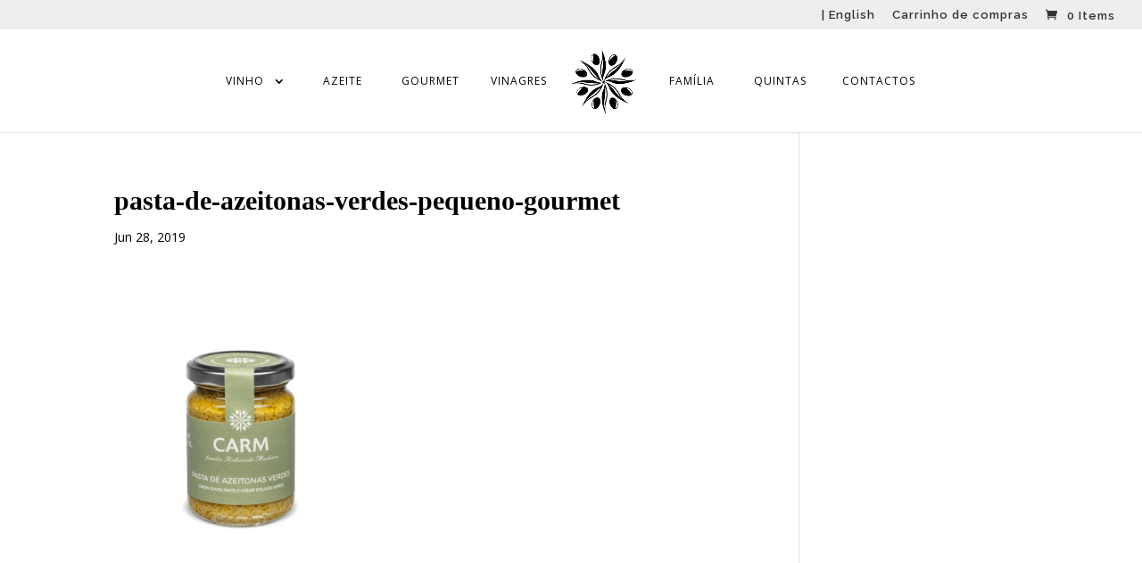

--- FILE ---
content_type: text/css
request_url: https://carm.pt/wp-content/themes/ChildThemeDivi/style.css?ver=6.4.7
body_size: 200
content:
/*
Theme Name:Child Theme for Divi
Theme URI: http://wordpress-style.net
Description: Child Theme For Divi
Author: Eduard Ungureanu
Author URI: http://wordpress-style.net
Template: Divi
Version: 1.0
*/

/* Start your custom CSS bellow this comment
============================================ */


html #top-header{
    background-color:#eee!important;
    color: #333 !important;
}

html #top-header a{ color: #333 !important; }


html .cky-btn-revisit-wrapper{ opacity:0!important; pointer-events:none!important; visibility:hidden!important; }

--- FILE ---
content_type: text/css
request_url: https://carm.pt/wp-content/et-cache/global/et-divi-customizer-global-17676900760174.min.css
body_size: 2998
content:
body{color:#000000}h1,h2,h3,h4,h5,h6{color:#000000}.woocommerce #respond input#submit,.woocommerce-page #respond input#submit,.woocommerce #content input.button,.woocommerce-page #content input.button,.woocommerce-message,.woocommerce-error,.woocommerce-info{background:#878787!important}#et_search_icon:hover,.mobile_menu_bar:before,.mobile_menu_bar:after,.et_toggle_slide_menu:after,.et-social-icon a:hover,.et_pb_sum,.et_pb_pricing li a,.et_pb_pricing_table_button,.et_overlay:before,.entry-summary p.price ins,.woocommerce div.product span.price,.woocommerce-page div.product span.price,.woocommerce #content div.product span.price,.woocommerce-page #content div.product span.price,.woocommerce div.product p.price,.woocommerce-page div.product p.price,.woocommerce #content div.product p.price,.woocommerce-page #content div.product p.price,.et_pb_member_social_links a:hover,.woocommerce .star-rating span:before,.woocommerce-page .star-rating span:before,.et_pb_widget li a:hover,.et_pb_filterable_portfolio .et_pb_portfolio_filters li a.active,.et_pb_filterable_portfolio .et_pb_portofolio_pagination ul li a.active,.et_pb_gallery .et_pb_gallery_pagination ul li a.active,.wp-pagenavi span.current,.wp-pagenavi a:hover,.nav-single a,.tagged_as a,.posted_in a{color:#878787}.et_pb_contact_submit,.et_password_protected_form .et_submit_button,.et_pb_bg_layout_light .et_pb_newsletter_button,.comment-reply-link,.form-submit .et_pb_button,.et_pb_bg_layout_light .et_pb_promo_button,.et_pb_bg_layout_light .et_pb_more_button,.woocommerce a.button.alt,.woocommerce-page a.button.alt,.woocommerce button.button.alt,.woocommerce button.button.alt.disabled,.woocommerce-page button.button.alt,.woocommerce-page button.button.alt.disabled,.woocommerce input.button.alt,.woocommerce-page input.button.alt,.woocommerce #respond input#submit.alt,.woocommerce-page #respond input#submit.alt,.woocommerce #content input.button.alt,.woocommerce-page #content input.button.alt,.woocommerce a.button,.woocommerce-page a.button,.woocommerce button.button,.woocommerce-page button.button,.woocommerce input.button,.woocommerce-page input.button,.et_pb_contact p input[type="checkbox"]:checked+label i:before,.et_pb_bg_layout_light.et_pb_module.et_pb_button{color:#878787}.footer-widget h4{color:#878787}.et-search-form,.nav li ul,.et_mobile_menu,.footer-widget li:before,.et_pb_pricing li:before,blockquote{border-color:#878787}.et_pb_counter_amount,.et_pb_featured_table .et_pb_pricing_heading,.et_quote_content,.et_link_content,.et_audio_content,.et_pb_post_slider.et_pb_bg_layout_dark,.et_slide_in_menu_container,.et_pb_contact p input[type="radio"]:checked+label i:before{background-color:#878787}a{color:#3f3f3f}.nav li ul{border-color:#f2f2f2}#top-header,#et-secondary-nav li ul{background-color:rgba(237,237,237,0.87)}#et-secondary-nav li ul{background-color:#ededed}#top-header,#top-header a{color:#000000}.et_header_style_centered .mobile_nav .select_page,.et_header_style_split .mobile_nav .select_page,.et_nav_text_color_light #top-menu>li>a,.et_nav_text_color_dark #top-menu>li>a,#top-menu a,.et_mobile_menu li a,.et_nav_text_color_light .et_mobile_menu li a,.et_nav_text_color_dark .et_mobile_menu li a,#et_search_icon:before,.et_search_form_container input,span.et_close_search_field:after,#et-top-navigation .et-cart-info{color:#000000}.et_search_form_container input::-moz-placeholder{color:#000000}.et_search_form_container input::-webkit-input-placeholder{color:#000000}.et_search_form_container input:-ms-input-placeholder{color:#000000}#main-header .nav li ul a{color:#494949}#top-header,#top-header a,#et-secondary-nav li li a,#top-header .et-social-icon a:before{font-size:13px;letter-spacing:1px}#top-menu li a{font-size:12px}body.et_vertical_nav .container.et_search_form_container .et-search-form input{font-size:12px!important}#top-menu li a,.et_search_form_container input{font-weight:normal;font-style:normal;text-transform:uppercase;text-decoration:none;letter-spacing:1px}.et_search_form_container input::-moz-placeholder{font-weight:normal;font-style:normal;text-transform:uppercase;text-decoration:none;letter-spacing:1px}.et_search_form_container input::-webkit-input-placeholder{font-weight:normal;font-style:normal;text-transform:uppercase;text-decoration:none;letter-spacing:1px}.et_search_form_container input:-ms-input-placeholder{font-weight:normal;font-style:normal;text-transform:uppercase;text-decoration:none;letter-spacing:1px}#top-menu li.current-menu-ancestor>a,#top-menu li.current-menu-item>a,#top-menu li.current_page_item>a,.et_color_scheme_red #top-menu li.current-menu-ancestor>a,.et_color_scheme_red #top-menu li.current-menu-item>a,.et_color_scheme_red #top-menu li.current_page_item>a,.et_color_scheme_pink #top-menu li.current-menu-ancestor>a,.et_color_scheme_pink #top-menu li.current-menu-item>a,.et_color_scheme_pink #top-menu li.current_page_item>a,.et_color_scheme_orange #top-menu li.current-menu-ancestor>a,.et_color_scheme_orange #top-menu li.current-menu-item>a,.et_color_scheme_orange #top-menu li.current_page_item>a,.et_color_scheme_green #top-menu li.current-menu-ancestor>a,.et_color_scheme_green #top-menu li.current-menu-item>a,.et_color_scheme_green #top-menu li.current_page_item>a{color:#727272}#main-footer{background-color:#ffffff}#footer-widgets .footer-widget a,#footer-widgets .footer-widget li a,#footer-widgets .footer-widget li a:hover{color:#ffffff}.footer-widget{color:#ffffff}#main-footer .footer-widget h4{color:#878787}.footer-widget li:before{border-color:#878787}#footer-bottom{background-color:rgba(255,255,255,0)}#footer-info,#footer-info a{color:#9e9e9e}#footer-info{font-size:11px}#footer-bottom .et-social-icon a{font-size:12px}#footer-bottom .et-social-icon a{color:#ffffff}h1,h2,h3,h4,h5,h6,.et_quote_content blockquote p,.et_pb_slide_description .et_pb_slide_title{font-weight:bold;font-style:normal;text-transform:none;text-decoration:none}body.home-posts #left-area .et_pb_post h2,body.archive #left-area .et_pb_post h2,body.search #left-area .et_pb_post h2,body.single .et_post_meta_wrapper h1{line-height:1.3em}body #page-container .et_slide_in_menu_container{background:#494949}.et_slide_in_menu_container,.et_slide_in_menu_container .et-search-field{letter-spacing:px}.et_slide_in_menu_container .et-search-field::-moz-placeholder{letter-spacing:px}.et_slide_in_menu_container .et-search-field::-webkit-input-placeholder{letter-spacing:px}.et_slide_in_menu_container .et-search-field:-ms-input-placeholder{letter-spacing:px}@media only screen and (min-width:981px){.et_header_style_left #et-top-navigation,.et_header_style_split #et-top-navigation{padding:50px 0 0 0}.et_header_style_left #et-top-navigation nav>ul>li>a,.et_header_style_split #et-top-navigation nav>ul>li>a{padding-bottom:50px}.et_header_style_split .centered-inline-logo-wrap{width:100px;margin:-100px 0}.et_header_style_split .centered-inline-logo-wrap #logo{max-height:100px}.et_pb_svg_logo.et_header_style_split .centered-inline-logo-wrap #logo{height:100px}.et_header_style_centered #top-menu>li>a{padding-bottom:18px}.et_header_style_slide #et-top-navigation,.et_header_style_fullscreen #et-top-navigation{padding:41px 0 41px 0!important}.et_header_style_centered #main-header .logo_container{height:100px}.et_header_style_centered.et_hide_primary_logo #main-header:not(.et-fixed-header) .logo_container,.et_header_style_centered.et_hide_fixed_logo #main-header.et-fixed-header .logo_container{height:18px}.et_header_style_left .et-fixed-header #et-top-navigation,.et_header_style_split .et-fixed-header #et-top-navigation{padding:50px 0 0 0}.et_header_style_left .et-fixed-header #et-top-navigation nav>ul>li>a,.et_header_style_split .et-fixed-header #et-top-navigation nav>ul>li>a{padding-bottom:50px}.et_header_style_centered header#main-header.et-fixed-header .logo_container{height:100px}.et_header_style_split #main-header.et-fixed-header .centered-inline-logo-wrap{width:100px;margin:-100px 0}.et_header_style_split .et-fixed-header .centered-inline-logo-wrap #logo{max-height:100px}.et_pb_svg_logo.et_header_style_split .et-fixed-header .centered-inline-logo-wrap #logo{height:100px}.et_header_style_slide .et-fixed-header #et-top-navigation,.et_header_style_fullscreen .et-fixed-header #et-top-navigation{padding:41px 0 41px 0!important}.et_header_style_split #main-header .centered-inline-logo-wrap{width:auto;height:79px}.et_header_style_split #main-header.et-fixed-header .centered-inline-logo-wrap{width:auto;height:79px}.et_header_style_split .centered-inline-logo-wrap #logo,.et_header_style_split .et-fixed-header .centered-inline-logo-wrap #logo{height:auto;max-height:100%}.et-fixed-header#top-header,.et-fixed-header#top-header #et-secondary-nav li ul{background-color:rgba(237,237,237,0.87)}.et-fixed-header #top-menu a,.et-fixed-header #et_search_icon:before,.et-fixed-header #et_top_search .et-search-form input,.et-fixed-header .et_search_form_container input,.et-fixed-header .et_close_search_field:after,.et-fixed-header #et-top-navigation .et-cart-info{color:#000000!important}.et-fixed-header .et_search_form_container input::-moz-placeholder{color:#000000!important}.et-fixed-header .et_search_form_container input::-webkit-input-placeholder{color:#000000!important}.et-fixed-header .et_search_form_container input:-ms-input-placeholder{color:#000000!important}.et-fixed-header #top-menu li.current-menu-ancestor>a,.et-fixed-header #top-menu li.current-menu-item>a,.et-fixed-header #top-menu li.current_page_item>a{color:#000000!important}.et-fixed-header#top-header a{color:#000000}}@media only screen and (min-width:1350px){.et_pb_row{padding:27px 0}.et_pb_section{padding:54px 0}.single.et_pb_pagebuilder_layout.et_full_width_page .et_post_meta_wrapper{padding-top:81px}.et_pb_fullwidth_section{padding:0}}	#top-header .container{font-family:'Raleway',Helvetica,Arial,Lucida,sans-serif}paragraph{font-family:'Playfair Display',serif}h1{font-family:'Playfair Display',serif}h2{font-family:'Playfair Display',serif}h3{font-family:'Playfair Display',serif}h4{font-family:'Playfair Display',serif}h5{font-family:'Playfair Display',serif}.custom_section{min-height:100vh}.mapa{min-height:100vh}.et_pb_filterable_portfolio_grid .et_pb_portfolio_item,.et_pb_filterable_portfolio_grid .column_width,.et_pb_filterable_portfolio_grid .et_pb_portfolio_image,.et_pb_filterable_portfolio_grid .et_pb_portfolio_image.portrait img{width:250px!important}.et_pb_filterable_portfolio_grid .et_pb_portfolio_image img{min-width:250px}.et_pb_filterable_portfolio_grid .et_pb_portfolio_image,.et_pb_filterable_portfolio_grid .et_pb_portfolio_image.landscape img{height:700px!important}.et_pb_filterable_portfolio_grid .et_pb_portfolio_image img{min-height:700px}.et_pb_filterable_portfolio_grid .et_pb_portfolio_item{margin-bottom:25px!important;margin-right:25px!important}.et_pb_filterable_portfolio_0.et_pb_filterable_portfolio h2{text-align:center}.et_pb_portfolio_grid .et_pb_portfolio_image img{min-width:250px}.et_pb_portfolio_grid .et_pb_portfolio_image,.et_pb_portfolio_grid .et_pb_portfolio_image.landscape img{height:700px!important}.et_pb_portfolio_grid .et_pb_portfolio_image img{min-height:700px}.et_pb_portfolio_grid .et_pb_portfolio_item{margin-bottom:25px!important;margin-right:25px!important}.et_pb_portfolio_grid .et_pb_portfolio_item,.et_pb_portfolio_grid .column_width,.et_pb_portfolio_grid .et_pb_portfolio_image,.et_pb_portfolio_grid .et_pb_portfolio_image.portrait img{width:22.33%!important}.et_pb_portfolio_grid .et_pb_portfolio_item:nth-child(3n){margin-right:0!important}@media (min-width:981px){.et_pb_column_4_4 .et_pb_grid_item:nth-child(4n+1){clear:both!important}}.et_pb_filterable_portfolio .et_pb_portfolio_filters li a{border:none;background-color:#FFFFFF}.et_pb_filterable_portfolio .et_pb_portfolio_filters li a.active{background-color:#CCC9C6}.et_pb_fullwidth_portfolio .et_pb_portfolio_image img{min-width:auto!important;width:auto!important}.et_pb_fullwidth_portfolio .et_pb_portfolio_image{text-align:center!important}@media (min-width:981px){.et_pb_column_4_4 .et_pb_grid_item:nth-child(4n+1){clear:none!important}}#top-menu li{position:unset!important}#top-menu li>.sub-menu{width:100%!important;left:0!important}.container.et_menu_container{width:100%;max-width:100%}#et-top-navigation{margin-right:10%}#top-menu li li{float:none;display:inline-block}#top-menu li>.sub-menu{width:100%!important;left:0!important;text-align:center}.custom_portfolio .et_pb_portfolio_item h2:hover{text-decoration:underline}.custom_portfolioazeites .et_pb_portfolio_item h2{text-align:center}.custom_portfolioazeites .et_pb_portfolio_item h2:hover{text-decoration:underline}#top-menu li{min-width:95px}@media (min-width:981px){.et_pb_gutters3 .et_pb_column_4_4 .et_pb_grid_item,.et_pb_gutters3 .et_pb_column_4_4 .et_pb_filterable_portfolio .et_pb_portfolio_item.et_pb_grid_item,.et_pb_gutters3 .et_pb_column_4_4 .et_pb_widget,.et_pb_gutters3 .et_pb_column_4_4 .et_pb_shop_grid .woocommerce ul.products li.product,.et_pb_gutters3.et_pb_row .et_pb_column_4_4 .et_pb_grid_item,.et_pb_gutters3.et_pb_row .et_pb_column_4_4 .et_pb_filterable_portfolio .et_pb_portfolio_item.et_pb_grid_item,.et_pb_gutters3.et_pb_row .et_pb_column_4_4 .et_pb_widget,.et_pb_gutters3.et_pb_row .et_pb_column_4_4 .et_pb_shop_grid .woocommerce ul.products li.product,.et_pb_gutters3 .et_full_width_page.woocommerce-page ul.products li.product{width:31%}}@media (min-width:981px){.et_pb_filterable_portfolio_grid .et_pb_portfolio_item.et_pb_grid_item.first_in_row{clear:right!important}}@media (min-width:981px){.et_pb_gutters3 .et_pb_column_4_4 .et_pb_grid_item,.et_pb_gutters3 .et_pb_column_4_4 .et_pb_filterable_portfolio .et_pb_portfolio_item.et_pb_grid_item,.et_pb_gutters3 .et_pb_column_4_4 .et_pb_widget,.et_pb_gutters3 .et_pb_column_4_4 .et_pb_shop_grid .woocommerce ul.products li.product,.et_pb_gutters3.et_pb_row .et_pb_column_4_4 .et_pb_grid_item,.et_pb_gutters3.et_pb_row .et_pb_column_4_4 .et_pb_filterable_portfolio .et_pb_portfolio_item.et_pb_grid_item,.et_pb_gutters3.et_pb_row .et_pb_column_4_4 .et_pb_widget,.et_pb_gutters3.et_pb_row .et_pb_column_4_4 .et_pb_shop_grid .woocommerce ul.products li.product,.et_pb_gutters3 .et_full_width_page.woocommerce-page ul.products li.product{width:31%!important}}@media (min-width:981px){.et_pb_filterable_portfolio_grid .et_pb_portfolio_item.et_pb_grid_item.first_in_row{clear:right!important}}.et_pb_filterable_portfolio_grid .et_pb_portfolio_item.et_pb_grid_item.first_in_row{clear:left!important}@media only screen and (min-width:981px){.custom-row{max-width:55%}}.et_pb_filterable_portfolio .et_pb_portfolio_filters ul{text-align:center}.et_pb_filterable_portfolio .et_pb_portfolio_filters ul li{display:inline-block;float:none}.et_pb_column_1_2 .et_pb_grid_item:nth-child(2n+1){clear:none}.et_header_style_split #et-top-navigation nav ul.sub-menu>li :hover{border:0px!important}.et_header_style_split #et-top-navigation nav>ul>li :hover{border:0px!important}.et_header_style_split #et-top-navigation nav>ul>li:hover>a{border-bottom:3px solid #000000!important}@media (min-width:981px){.et_pb_column_4_4 .custom_portfolioazeites .et_pb_grid_item:nth-child(4n+1){clear:none!important}}#main-footer{height:0!important;overflow:hidden}@media only screen and (max-width:767px){.et_pb_portfolio_grid .et_pb_portfolio_item{width:100%!important;max-width:100%!important}}@media (max-width:980px){.et_header_style_split #main-header .mobile_nav{background:transparent;position:relative;top:-60px}.mobile_menu_bar:before{background:rgba(0,0,0,0)}}.et_header_style_split .mobile_nav .select_page{display:none}.mobile_nav{min-height:32px}@media (max-width:980px){.et_header_style_split #main-header .mobile_nav{right:10%}ul#mobile_menu{left:10%}header#main-header{height:110px}div#page-container{padding-top:110px!important}}@media (max-width:980px){.mobile_nav.closed{width:50px;float:right}.mobile_nav.closed ul#mobile_menu{position:fixed;width:100vw;top:100px}}li#menu-item-29217 a{border-bottom:3px solid #fc9562!important}li#menu-item-29217 a{color:#fc9562!important;font-weight:700!important}li#menu-item-29191 a{border-bottom:3px solid #fc9562!important}li#menu-item-29191 a{color:#fc9562!important;font-weight:700!important}.woocommerce-cart.woocommerce-page .woocommerce-cart-form{position:relative}.woocommerce-cart.woocommerce-page .woocommerce-cart-form::before{content:'';width:50%;height:28px;display:block;position:absolute;bottom:-62px;left:0;background:url('https://carm.pt/wp-content/uploads/2023/12/loja-logos.jpg') 0% 50% no-repeat;background-size:contain}@media (max-width:980px){.woocommerce-cart.woocommerce-page .woocommerce-cart-form{padding-bottom:50px}.woocommerce-cart.woocommerce-page .woocommerce-cart-form::before{width:100%;bottom:40px;height:25px}}